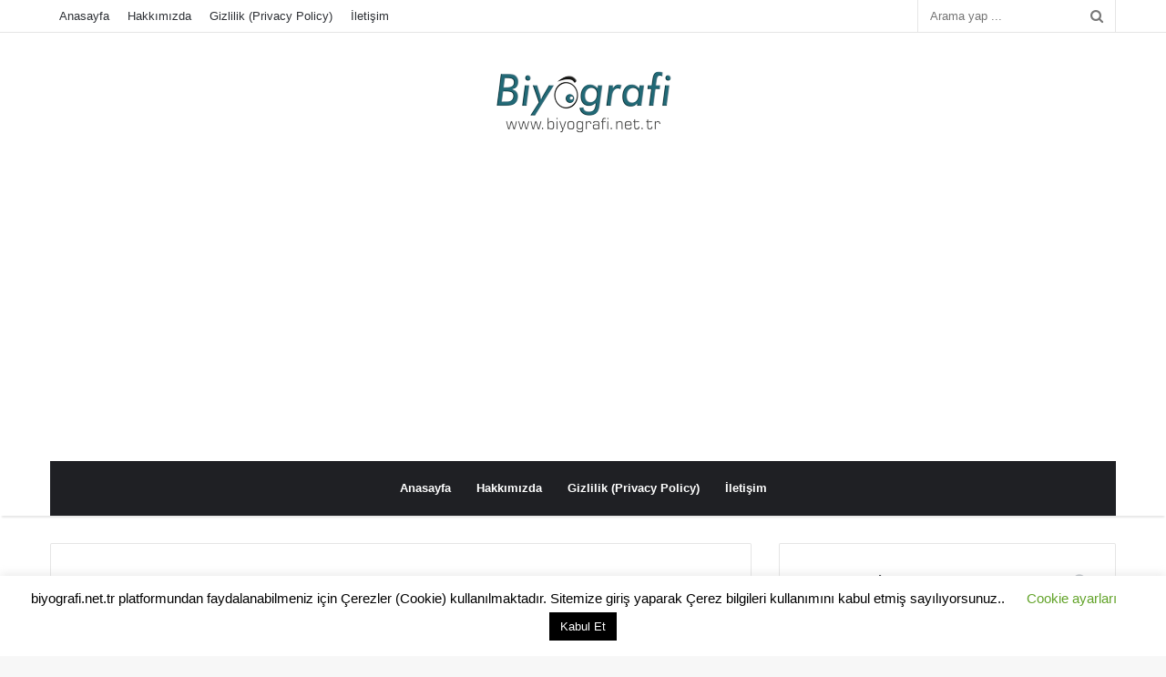

--- FILE ---
content_type: text/html; charset=UTF-8
request_url: https://www.biyografi.net.tr/50-cent-curtis-james-jackson-kimdir/
body_size: 12883
content:
<!DOCTYPE html>
<html lang="tr">
<head>
<meta charset="UTF-8"/>
<link rel="profile" href="https://gmpg.org/xfn/11"/>
<link rel="pingback" href="https://www.biyografi.net.tr/xmlrpc.php"/>
<title>50 Cent (Curtis James Jackson) - Biyografi.net.tr</title>
<meta name='robots' content='max-image-preview:large'/>
<meta name="description" content="50 Cent (Curtis James Jackson) kimdir, Rap müzik sanatçısı, albüm yapımcısı ve oyuncu. 2000&#039;li yılların en çok satan siyahi sanatçılar arasında yer almaktadır."/>
<meta name="keywords" content="50 cent curtis james jackson,kimdir,biyografi"/>
<link rel="canonical" href="https://www.biyografi.net.tr/50-cent-curtis-james-jackson-kimdir/"/>
<link rel="alternate" type="application/rss+xml" title="Biyografi &raquo; beslemesi" href="https://www.biyografi.net.tr/feed/"/>
<link rel="alternate" type="application/rss+xml" title="Biyografi &raquo; yorum beslemesi" href="https://www.biyografi.net.tr/comments/feed/"/>
<link rel="alternate" type="application/rss+xml" title="Biyografi &raquo; 50 Cent Curtis James Jackson kimdir yorum beslemesi" href="https://www.biyografi.net.tr/50-cent-curtis-james-jackson-kimdir/feed/"/>
<link rel="stylesheet" type="text/css" href="//www.biyografi.net.tr/wp-content/cache/wpfc-minified/7wu8yvat/6hxat.css" media="all"/>
<style id='ez-toc-inline-css'>div#ez-toc-container p.ez-toc-title{font-size:120%;}div#ez-toc-container p.ez-toc-title{font-weight:500;}div#ez-toc-container ul li{font-size:95%;}</style>
<link rel="stylesheet" type="text/css" href="//www.biyografi.net.tr/wp-content/cache/wpfc-minified/95y4srd7/6hxat.css" media="all"/>
<style id='tie-css-ilightbox-inline-css'>body{font-family:Arial,Helvetica,sans-serif;}.logo-text,h1,h2,h3,h4,h5,h6{font-family:Arial,Helvetica,sans-serif;}#main-nav .main-menu > ul > li > a{font-family:Arial,Helvetica,sans-serif;}blockquote p{font-family:Arial,Helvetica,sans-serif;}.tie-cat-195,.tie-cat-item-195 > span{background-color:#e67e22 !important;color:#FFFFFF !important;}.tie-cat-195:after{border-top-color:#e67e22 !important;}.tie-cat-195:hover{background-color:#c86004 !important;}.tie-cat-195:hover:after{border-top-color:#c86004 !important;}.tie-cat-203,.tie-cat-item-203 > span{background-color:#2ecc71 !important;color:#FFFFFF !important;}.tie-cat-203:after{border-top-color:#2ecc71 !important;}.tie-cat-203:hover{background-color:#10ae53 !important;}.tie-cat-203:hover:after{border-top-color:#10ae53 !important;}.tie-cat-206,.tie-cat-item-206 > span{background-color:#9b59b6 !important;color:#FFFFFF !important;}.tie-cat-206:after{border-top-color:#9b59b6 !important;}.tie-cat-206:hover{background-color:#7d3b98 !important;}.tie-cat-206:hover:after{border-top-color:#7d3b98 !important;}.tie-cat-208,.tie-cat-item-208 > span{background-color:#34495e !important;color:#FFFFFF !important;}.tie-cat-208:after{border-top-color:#34495e !important;}.tie-cat-208:hover{background-color:#162b40 !important;}.tie-cat-208:hover:after{border-top-color:#162b40 !important;}.tie-cat-209,.tie-cat-item-209 > span{background-color:#795548 !important;color:#FFFFFF !important;}.tie-cat-209:after{border-top-color:#795548 !important;}.tie-cat-209:hover{background-color:#5b372a !important;}.tie-cat-209:hover:after{border-top-color:#5b372a !important;}.tie-cat-212,.tie-cat-item-212 > span{background-color:#4CAF50 !important;color:#FFFFFF !important;}.tie-cat-212:after{border-top-color:#4CAF50 !important;}.tie-cat-212:hover{background-color:#2e9132 !important;}.tie-cat-212:hover:after{border-top-color:#2e9132 !important;}</style>
<link rel="https://api.w.org/" href="https://www.biyografi.net.tr/wp-json/"/><link rel="alternate" type="application/json" href="https://www.biyografi.net.tr/wp-json/wp/v2/posts/111"/><link rel="EditURI" type="application/rsd+xml" title="RSD" href="https://www.biyografi.net.tr/xmlrpc.php?rsd"/>
<link rel="wlwmanifest" type="application/wlwmanifest+xml" href="https://www.biyografi.net.tr/wp-includes/wlwmanifest.xml"/> 
<meta name="generator" content="WordPress 5.7.12"/>
<link rel='shortlink' href='https://www.biyografi.net.tr/?p=111'/>
<link rel="alternate" type="application/json+oembed" href="https://www.biyografi.net.tr/wp-json/oembed/1.0/embed?url=https%3A%2F%2Fwww.biyografi.net.tr%2F50-cent-curtis-james-jackson-kimdir%2F"/>
<link rel="alternate" type="text/xml+oembed" href="https://www.biyografi.net.tr/wp-json/oembed/1.0/embed?url=https%3A%2F%2Fwww.biyografi.net.tr%2F50-cent-curtis-james-jackson-kimdir%2F&#038;format=xml"/>
<script data-ad-client="ca-pub-2485175460453749" async src="https://pagead2.googlesyndication.com/pagead/js/adsbygoogle.js"></script>
<meta name="generator" content="Jannah 3.2.0"/>
<meta name="theme-color" content="#0088ff"/><meta name="viewport" content="width=device-width, initial-scale=1.0"/>			
<link rel="amphtml" href="https://www.biyografi.net.tr/50-cent-curtis-james-jackson-kimdir/amp/"><link rel="icon" href="https://www.biyografi.net.tr/wp-content/uploads/2018/09/favicon.ico" sizes="32x32"/>
<link rel="icon" href="https://www.biyografi.net.tr/wp-content/uploads/2018/09/favicon.ico" sizes="192x192"/>
<link rel="apple-touch-icon" href="https://www.biyografi.net.tr/wp-content/uploads/2018/09/favicon.ico"/>
<meta name="msapplication-TileImage" content="https://www.biyografi.net.tr/wp-content/uploads/2018/09/favicon.ico"/>
<script data-wpfc-render="false">var Wpfcll={s:[],osl:0,i:function(){Wpfcll.ss();window.addEventListener('load',function(){window.addEventListener("DOMSubtreeModified",function(e){Wpfcll.osl=Wpfcll.s.length;Wpfcll.ss();if(Wpfcll.s.length > Wpfcll.osl){Wpfcll.ls(false);}},false);Wpfcll.ls(true);});window.addEventListener('scroll',function(){Wpfcll.ls(false);});window.addEventListener('resize',function(){Wpfcll.ls(false);});window.addEventListener('click',function(){Wpfcll.ls(false);});},c:function(e,pageload){var w=document.documentElement.clientHeight || body.clientHeight;var n=pageload ? 0:800;var er=e.getBoundingClientRect();var t=0;var p=e.parentNode;if(typeof p.getBoundingClientRect=="undefined"){var pr=false;}else{var pr=p.getBoundingClientRect();}if(er.x==0 && er.y==0){for(var i=0;i < 10;i++){if(p){if(pr.x==0 && pr.y==0){p=p.parentNode;if(typeof p.getBoundingClientRect=="undefined"){pr=false;}else{pr=p.getBoundingClientRect();}}else{t=pr.top;break;}}};}else{t=er.top;}if(w - t+n > 0){return true;}return false;},r:function(e,pageload){var s=this;var oc,ot;try{oc=e.getAttribute("data-wpfc-original-src");ot=e.getAttribute("data-wpfc-original-srcset");if(oc || ot){if(s.c(e,pageload)){if(e.tagName=="DIV" || e.tagName=="A"){e.style.backgroundImage="url("+oc+")";e.removeAttribute("data-wpfc-original-src");e.removeAttribute("onload");}else{if(oc){e.setAttribute('src',oc);}if(ot){e.setAttribute('srcset',ot);}e.removeAttribute("data-wpfc-original-src");e.removeAttribute("onload");if(e.tagName=="IFRAME"){e.onload=function(){if(typeof window.jQuery !="undefined"){if(jQuery.fn.fitVids){jQuery(e).parent().fitVids({customSelector:"iframe[src]"});}}var s=e.getAttribute("src").match(/templates\/youtube\.html\#(.+)/);var y="https://www.youtube.com/embed/";if(s){try{var i=e.contentDocument || e.contentWindow;if(i.location.href=="about:blank"){e.setAttribute('src',y+s[1]);}}catch(err){e.setAttribute('src',y+s[1]);}}}}}}}}catch(error){console.log(error);console.log("==>",e);}},ss:function(){var i=Array.prototype.slice.call(document.getElementsByTagName("img"));var f=Array.prototype.slice.call(document.getElementsByTagName("iframe"));var d=Array.prototype.slice.call(document.getElementsByTagName("div"));var a=Array.prototype.slice.call(document.getElementsByTagName("a"));this.s=i.concat(f).concat(d).concat(a);},ls:function(pageload){var s=this;[].forEach.call(s.s,function(e,index){s.r(e,pageload);});}};document.addEventListener('DOMContentLoaded',function(){wpfci();});function wpfci(){Wpfcll.i();}</script>
</head>
<body data-rsssl=1 id="tie-body" class="post-template-default single single-post postid-111 single-format-standard wrapper-has-shadow block-head-1 magazine1 is-lazyload is-thumb-overlay-disabled is-desktop is-header-layout-2 sidebar-right has-sidebar post-layout-1 narrow-title-narrow-media is-standard-format has-mobile-share hide_share_post_top hide_share_post_bottom">
<div class="background-overlay"> <div id="tie-container" class="site tie-container"> <div id="tie-wrapper"> <header id="theme-header" class="theme-header header-layout-2 main-nav-dark main-nav-below main-nav-boxed top-nav-active top-nav-light top-nav-above has-shadow mobile-header-centered"> <nav id="top-nav" data-skin="search-in-top-nav live-search-light" class="has-menu-components top-nav header-nav live-search-parent" aria-label="İkincil Menü"> <div class="container"> <div class="topbar-wrapper"> <div class="tie-alignleft"> <div class="top-menu header-menu"><ul id="menu-ust-menu" class="menu"><li id="menu-item-21300" class="menu-item menu-item-type-custom menu-item-object-custom menu-item-home menu-item-21300"><a href="https://www.biyografi.net.tr">Anasayfa</a></li> <li id="menu-item-18904" class="menu-item menu-item-type-post_type menu-item-object-page menu-item-18904"><a href="https://www.biyografi.net.tr/hakkimizda/">Hakkımızda</a></li> <li id="menu-item-18905" class="menu-item menu-item-type-post_type menu-item-object-page menu-item-privacy-policy menu-item-18905"><a href="https://www.biyografi.net.tr/privacy-policy-gizlilik/">Gizlilik (Privacy Policy)</a></li> <li id="menu-item-20" class="menu-item menu-item-type-post_type menu-item-object-page menu-item-20"><a href="https://www.biyografi.net.tr/iletisim/">İletişim</a></li> </ul></div></div><div class="tie-alignright"> <ul class="components"> <li class="search-bar menu-item custom-menu-link" aria-label="Ara"> <form method="get" id="search" action="https://www.biyografi.net.tr//"> <input id="search-input" class="is-ajax-search" type="text" name="s" title="Arama yap ..." placeholder="Arama yap ..." /> <button id="search-submit" type="submit"><span class="fa fa-search" aria-hidden="true"></span></button> </form> </li> </ul></div></div></div></nav>
<div class="container"> <div class="tie-row logo-row"> <div class="logo-wrapper"> <div class="tie-col-md-4 logo-container"> <a href="#" id="mobile-menu-icon"> <span class="nav-icon"></span> <span class="screen-reader-text">Menü</span> </a> <div id="logo" class="image-logo"> <a title="Biyografi" href="https://www.biyografi.net.tr/"> <img src="https://www.biyografi.net.tr/wp-content/uploads/2018/09/logo.png" alt="Biyografi" class="logo_normal" width="230" height="70" style="max-height:70px; width: auto;"> <img src="https://www.biyografi.net.tr/wp-content/uploads/2017/01/logo-amp.png" alt="Biyografi" class="logo_2x" width="230" height="70" style="max-height:70px; width: auto;"> </a></div></div></div></div></div><div class="main-nav-wrapper"> <nav id="main-nav" class="main-nav header-nav" aria-label="Birincil Menü"> <div class="container"> <div class="main-menu-wrapper"> <div id="menu-components-wrap"> <div class="main-menu main-menu-wrap tie-alignleft"> <div id="main-nav-menu" class="main-menu header-menu"><ul id="menu-ust-menu-1" class="menu" role="menubar"><li class="menu-item menu-item-type-custom menu-item-object-custom menu-item-home menu-item-21300"><a href="https://www.biyografi.net.tr">Anasayfa</a></li> <li class="menu-item menu-item-type-post_type menu-item-object-page menu-item-18904"><a href="https://www.biyografi.net.tr/hakkimizda/">Hakkımızda</a></li> <li class="menu-item menu-item-type-post_type menu-item-object-page menu-item-privacy-policy menu-item-18905"><a href="https://www.biyografi.net.tr/privacy-policy-gizlilik/">Gizlilik (Privacy Policy)</a></li> <li class="menu-item menu-item-type-post_type menu-item-object-page menu-item-20"><a href="https://www.biyografi.net.tr/iletisim/">İletişim</a></li> </ul></div></div></div></div></div></nav></div></header>
<div id="content" class="site-content container"> <div class="tie-row main-content-row"> <div class="main-content tie-col-md-8 tie-col-xs-12" role="main"> <article id="the-post" class="container-wrapper post-content tie-standard"> <header class="entry-header-outer"> <nav id="breadcrumb"><a href="https://www.biyografi.net.tr/"><span class="fa fa-home" aria-hidden="true"></span> Anasayfa</a><em class="delimiter">/</em><a href="https://www.biyografi.net.tr/kategori/c/">C Harfi Biyografiler</a><em class="delimiter">/</em><span class="current">50 Cent Curtis James Jackson kimdir</span></nav> <div class="entry-header"> <h1 class="post-title entry-title">50 Cent Curtis James Jackson kimdir</h1> <div class="post-meta"><div class="tie-alignright"><span class="meta-views meta-item warm"><span class="tie-icon-fire" aria-hidden="true"></span> 1.179 </span><span class="meta-reading-time meta-item"><span class="fa fa-bookmark" aria-hidden="true"></span> 2 dakika okuma süresi</span></div><div class="clearfix"></div></div><div class="entry clearfix"> <span class="post-cats"><b>Ad Soyad:</b> 50 Cent (Curtis James Jackson)</span> <span class="post-cats"><b>Doğum Tarihi:</b> 06 Temmuz 1975</span> <span class="post-cats"><b>Nereli:</b> New York, ABD.</span> <span class="post-cats"><b>Meslekler:</b> <a href="https://www.biyografi.net.tr/meslekler/pop-sarkicisi/" rel="tag">Pop Şarkıcısı</a></span> <b>Yaş:</b> 51</div></div></header>
<div class="entry-content entry clearfix"> <p><strong>50 Cent (Curtis James Jackson) kimdir</strong>, Rap müzik sanatçısı, albüm yapımcısı ve oyuncu.</p> <p>2000&#8217;li yılların en çok satan siyahi sanatçılar arasında yer almaktadır.</p> <p><b>Curtis James Jackson</b> III ya da bilinen adıyla <b>50 Cent</b>, 6 Temmuz 1975 tarihinde ABD.de <b>New York</b>&#8216;un Queens&#8217;in Jamaica adlı fakir bir mahallesinde doğmuştur. İlk gençlik yıllarında ağır siklet boksörü olmak isteyen Curtis, 90&#8217;lı yılların ilk yarısında boksun yanı sıra içki ve uyuşturucu ticareti gibi yasadışı işlerle de uğraştı.Babasının kim olduğunu bilmeyen Curtis James, 8 yaşındayken , bir uyuşturucu satıcısı olan annesi öldürülene kadar onunla kaldı. Daha sonra anneannesinin yanında kalmaya başlar. Annesinin sayesinde uyuşturucu satıcılarına bağlantısı olan Curtis 12 yaşında iken o da uyuşteye giderken bir kaç defa hapse girer.</p> <p>Queens&#8217;deki Jamaica mahallesindeki yoksul bir evden çıkan <b>50 Cent</b>, pek çok rap&#8217;çinin sadece sözlerini yazdığı macera ve suç dolu hayatı bizzat yaşadı. Uyuşturucu, suç, hapis, bıçaklama ve hepsinden de önemlisi, silahlı çatışmalar.</p> <p>90&#8217;ların ortasında rap müziğine yöneldi ve suçtan uzaklaştı. 1996 yılında, kendisine üzerine rap okuması için boş ritimler bulunan bir kaset veren Run DMC&#8217;den Jam Master Jay&#8217;le tanıştığında hayatı değişti.</p> <p>Tüm bunlar, daha ilk albümünü dahi çıkarmadan 50 Cent&#8217;in hayatının bir parçası oldu. Doğal olarak bu tür deneyimler 50 Cent&#8217;in asıl malzemeleri oldu. Macera dolu geçmişini açığa çıkardı, sokak çetesine özenenlere seslendi ve bizzat haber başlığı oldu. İdeal Doğu Yakası rap&#8217;çisi görüntüsüne bile sahip oldu : geniş omuzlar, sağlam bir vücut, bol kaslı kollar ve karın, dövmeler, onun tescilli markası sayılan kurşun geçirmez yelek, tabanca ve boynundaki kocaman haç. Ama hepsinden de önemlisi, 50 Cent ideal prototip rap&#8217;çi kalıbına birebir uyuyordu.</p> <p>50 Cent, <b>Manhattan</b>&#8216;da Batı 54.Caddede Hit Factory Stüdyolarında bıçaklandı. 24 Mayıs 2000 tarihinde, Columbia plak şirketinin “Power Of The Dollar” adlı albümü piyasaya sürmesine kısa bir süre kala bir başka saldırgan Queens Jamaica mahallesinde 50 Cent&#8217;i bir arabanın içinde 9 mm&#8217;lik bir tabancayla 9 yerinden vurarak ağır yaralandı. Hayatta kalması bir tesadüfdü. Bu olayın üzerine Columbia plak şirketi rapçiyle hiçbir işe girmek istemedi, “Power Of The Dollar” albümünü rafa kaldırdı ve 50 Cent&#8217;le yollarını ayırdı.</p> <p>Devam eden 2 yıl boyunca 50 Cent, yeraltı rap&#8217;ine geri döndü. Lloyd Banks ve Tony Yayo ile birlikte kurduğu G-Unit isimli grupla birlikte New York rap dünyasında adından söz ettirmeye başlayan 50 Cent&#8217;in şöhreti, <b>Eminem</b>&#8216;in bir radyo programında “50 Cent, kesinlikle benim favori rapçim” açıklamasıyla doruğa ulaştı.</p> <p><b>Eminem</b>, onunla bir anlaşma yapar. Bu kontrattan 50 Cent 1.000.000 Dolar alır ve ilk albümü olan “Get Rich or Die Tryin&#8217;” adlı albümünü çıkarır.</p> <p><b>Forbes dergisi</b>nin 2007 &#8216;de belirlediği &#8220;En Zengin Hip-Hop&#8221;çılar sıralamasında <b>Jay-Z</b> ve <b>Eminem</b>&#8216;den sonra üçüncü sıradadır.</p> <p>Curtis James, 21 yaşında iken adı bilmediğimiz bir kadından oğlu Marquise 1996 yılında dünyaya gelir. Curtis James, Haziran 2008 de ünlü şarkıcı <b>Ciara</b>&#8216;yla aşk yaşamıştır.</p> <p>50 Cent, 2014&#8217;te yayınlanması planlanan beşinci albümü Street King Immortal üzerinde çalışmayı sürdürmektedir. Şubat 2014&#8217;te, 50 Cent&#8217;in Shady/Aftermath ve Interscope şirketlerinden ayrıldığı ve kariyerine bağımsız olarak devam edeceği ve gelecekte yayınlayacağı albümlerin dağıtımının Caroline, Capitol, UMG şirketleri tarafından yapılacağı duyuruldu.</p> <p>Albümleri :<br /> 2003 &#8211; Get Rich or Die Tryin.<br /> 2005 &#8211; Get Rich or Die Tryin&#8217; Soundtrack.<br /> 2005 &#8211; The Massacre.<br /> 2007 &#8211; Curtis.<br /> 2009 &#8211; Before I Self Destruct.<br /> 2012 &#8211; 5 (Murder by Numbers)<br /> 2014 &#8211; Animal Ambition</p> <p>Filmleri :<br /> 2003 &#8211; 50 Cent: The New Breed.<br /> 2005 &#8211; Pranksta Rap.<br /> 2005 – Get Rich or Die Tryin.<br /> 2005 &#8211; 50 Cent: Bulletproof.<br /> 2006 &#8211; Home of the Brave.<br /> 2008 &#8211; Righteous Kill.<br /> 2008 &#8211; Before I Self Destruct.<br /> 2008 &#8211; 50 Cent: The Money and the Power.<br /> 2009 &#8211; Streets of Blood.<br /> 2009 – Entourage.<br /> 2009 – Dead Man Running.<br /> 2009 &#8211; Caught in the Crossfire.<br /> 2010 – 13.<br /> 2010 – Gun.<br /> 2010 – Twelve.<br /> 2010 – Morning Glory.<br /> 2011 &#8211; Vengeance.<br /> 2011 &#8211; Blood Out.<br /> 2012 &#8211; All Things Fall Apart.<br /> 2012 &#8211; Freelancers.<br /> 2012 &#8211; Fire with Fire.<br /> 2013 &#8211; Kaçış Planı.<br /> 2013 &#8211; Last Vegas.<br /> 2013 &#8211; The Frozen Ground.<br /> 2014 &#8211; Vengeance.<br /> 2014 &#8211; The Prince.<br /> 2015 &#8211; Ajan.<br /> 2015 &#8211; Son Şans.</p> <img width="700" height="450" src="https://www.biyografi.net.tr/wp-content/themes/jannah12/assets/images/tie-empty.png" class="attachment-full size-full lazy-img wp-post-image" alt="50 Cent (Curtis James Jackson)" loading="lazy" data-src="https://www.biyografi.net.tr/wp-content/uploads/2013/12/50-cent.jpg" /></div><div class="post-footer post-footer-on-bottom"> <div class="share-links"> <a href="https://www.facebook.com/sharer.php?u=https://www.biyografi.net.tr/50-cent-curtis-james-jackson-kimdir/" rel="external noopener" target="_blank" class="facebook-share-btn large-share-button"><span class="fa fa-facebook"></span> <span class="social-text">Facebook</span></a><a href="https://twitter.com/intent/tweet?text=50+Cent+Curtis+James+Jackson+kimdir&#038;url=https://www.biyografi.net.tr/50-cent-curtis-james-jackson-kimdir/" rel="external noopener" target="_blank" class="twitter-share-btn large-share-button"><span class="fa fa-twitter"></span> <span class="social-text">Twitter</span></a><a href="https://pinterest.com/pin/create/button/?url=https://www.biyografi.net.tr/50-cent-curtis-james-jackson-kimdir/&#038;description=50+Cent+Curtis+James+Jackson+kimdir&#038;media=https://www.biyografi.net.tr/wp-content/uploads/2013/12/50-cent-700x405.jpg" rel="external noopener" target="_blank" class="pinterest-share-btn"><span class="fa fa-pinterest"></span> <span class="screen-reader-text">Pinterest</span></a><a href="whatsapp://send?text=50+Cent+Curtis+James+Jackson+kimdir - https://www.biyografi.net.tr/50-cent-curtis-james-jackson-kimdir/" rel="external noopener" target="_blank" class="whatsapp-share-btn"><span class="fa fa-whatsapp"></span> <span class="screen-reader-text">WhatsApp</span></a><a href="#" rel="external noopener" target="_blank" class="print-share-btn"><span class="fa fa-print"></span> <span class="screen-reader-text">Yazdır</span></a></div></div></article>
<div class="post-components"> <div id="related-posts" class="container-wrapper has-extra-post"> <div class="mag-box-title the-global-title"> <h3>İlgili Makaleler</h3></div><div class="related-posts-list"> <div class="related-item"> <a href="https://www.biyografi.net.tr/demet-akalin-kimdir/" title="Demet Akalın kimdir" class="post-thumb"> <div class="post-thumb-overlay-wrap"> <div class="post-thumb-overlay"> <span class="icon"></span></div></div><img width="96" height="121" src="https://www.biyografi.net.tr/wp-content/themes/jannah12/assets/images/tie-empty.png" class="attachment-jannah-image-large size-jannah-image-large lazy-img wp-post-image" alt="" loading="lazy" data-src="https://www.biyografi.net.tr/wp-content/uploads/2014/01/demet-akalin-kimdir.jpg" /></a>
<h3 class="post-title"><a href="https://www.biyografi.net.tr/demet-akalin-kimdir/" title="Demet Akalın kimdir">Demet Akalın kimdir</a></h3>
<div class="post-meta"><div class="clearfix"></div></div></div><div class="related-item"> <a href="https://www.biyografi.net.tr/sertab-erener-kimdir/" title="Sertab Erener kimdir" class="post-thumb"> <div class="post-thumb-overlay-wrap"> <div class="post-thumb-overlay"> <span class="icon"></span></div></div><img width="96" height="121" src="https://www.biyografi.net.tr/wp-content/themes/jannah12/assets/images/tie-empty.png" class="attachment-jannah-image-large size-jannah-image-large lazy-img wp-post-image" alt="" loading="lazy" data-src="https://www.biyografi.net.tr/wp-content/uploads/2014/02/sertab-erener-kimdir.jpg" /></a>
<h3 class="post-title"><a href="https://www.biyografi.net.tr/sertab-erener-kimdir/" title="Sertab Erener kimdir">Sertab Erener kimdir</a></h3>
<div class="post-meta"><div class="clearfix"></div></div></div><div class="related-item tie-standard"> <a href="https://www.biyografi.net.tr/hilal-cebeci-kimdir/" title="Hilal Cebeci kimdir" class="post-thumb"> <div class="post-thumb-overlay-wrap"> <div class="post-thumb-overlay"> <span class="icon"></span></div></div><img width="96" height="121" src="https://www.biyografi.net.tr/wp-content/themes/jannah12/assets/images/tie-empty.png" class="attachment-jannah-image-large size-jannah-image-large lazy-img wp-post-image" alt="" loading="lazy" data-src="https://www.biyografi.net.tr/wp-content/uploads/2014/01/hilal-cebeci-kimdir.jpg" /></a>
<h3 class="post-title"><a href="https://www.biyografi.net.tr/hilal-cebeci-kimdir/" title="Hilal Cebeci kimdir">Hilal Cebeci kimdir</a></h3>
<div class="post-meta"><div class="clearfix"></div></div></div><div class="related-item tie-standard"> <a href="https://www.biyografi.net.tr/celik-erisci-kimdir/" title="Çelik Erişçi kimdir" class="post-thumb"> <div class="post-thumb-overlay-wrap"> <div class="post-thumb-overlay"> <span class="icon"></span></div></div><img width="390" height="220" src="https://www.biyografi.net.tr/wp-content/themes/jannah12/assets/images/tie-empty.png" class="attachment-jannah-image-large size-jannah-image-large lazy-img wp-post-image" alt="Çelik Erişçi" loading="lazy" data-src="https://www.biyografi.net.tr/wp-content/uploads/2013/12/celik-erisci-390x220.jpg" /></a>
<h3 class="post-title"><a href="https://www.biyografi.net.tr/celik-erisci-kimdir/" title="Çelik Erişçi kimdir">Çelik Erişçi kimdir</a></h3>
<div class="post-meta"><div class="clearfix"></div></div></div></div></div><div id="comments" class="comments-area">
<h4>
50 Cent (Curtis James Jackson) hakkında ziyaretçi yorumları</h4>
<div id="add-comment-block" class="container-wrapper">	<div id="respond" class="comment-respond">
<h3 id="reply-title" class="comment-reply-title the-global-title">Bir cevap yazın <small><a rel="nofollow" id="cancel-comment-reply-link" href="/50-cent-curtis-james-jackson-kimdir/#respond" style="display:none;">Cevabı iptal et</a></small></h3><form action="https://www.biyografi.net.tr/wp-comments-post.php" method="post" id="commentform" class="comment-form" novalidate><p class="comment-notes"><span id="email-notes">E-posta hesabınız yayımlanmayacak.</span> Gerekli alanlar <span class="required">*</span> ile işaretlenmişlerdir</p><p class="comment-form-comment"><label for="comment">Yorum</label> <textarea id="comment" name="comment" cols="45" rows="8" maxlength="65525" required="required"></textarea></p><p class="comment-form-author"><label for="author">İsim <span class="required">*</span></label> <input id="author" name="author" type="text" value="" size="30" maxlength="245" required='required' /></p>
<p class="comment-form-email"><label for="email">E-posta <span class="required">*</span></label> <input id="email" name="email" type="email" value="" size="30" maxlength="100" aria-describedby="email-notes" required='required' /></p>
<p class="comment-form-url"><label for="url">İnternet sitesi</label> <input id="url" name="url" type="url" value="" size="30" maxlength="200" /></p>
<p class="form-submit"><input name="submit" type="submit" id="submit" class="submit" value="Yorum gönder" /> <input type='hidden' name='comment_post_ID' value='111' id='comment_post_ID' />
<input type='hidden' name='comment_parent' id='comment_parent' value='0' />
</p><p style="display: none;"><input type="hidden" id="akismet_comment_nonce" name="akismet_comment_nonce" value="e022b50f0c" /></p><input type="hidden" id="ak_js" name="ak_js" value="115"/><textarea name="ak_hp_textarea" cols="45" rows="8" maxlength="100" style="display: none !important;"></textarea></form></div></div><p class="akismet_comment_form_privacy_notice">This site uses Akismet to reduce spam. <a href="https://akismet.com/privacy/" target="_blank" rel="nofollow noopener">Learn how your comment data is processed</a>.</p></div></div></div><aside class="sidebar tie-col-md-4 tie-col-xs-12 normal-side is-sticky" aria-label="Birincil Kenar Çubuğu">
<div class="theiaStickySidebar"> <div id="recent-comments-3" class="container-wrapper widget widget_recent_comments"><div class="widget-title the-global-title"><h4>Son Yorumlar<span class="widget-title-icon fa"></span></h4></div><ul id="recentcomments"><li class="recentcomments"><a href="https://www.biyografi.net.tr/orhan-biyikli-kimdir/#comment-114496">Orhan Bıyıklı kimdir</a> için <span class="comment-author-link">Ahmet Sevim</span></li><li class="recentcomments"><a href="https://www.biyografi.net.tr/naim-baburoglu-kimdir/#comment-107013">Naim Babüroğlu kimdir</a> için <span class="comment-author-link">Turhan Özsümer</span></li><li class="recentcomments"><a href="https://www.biyografi.net.tr/mithat-pasa-kimdir/#comment-106478">Mithat Paşa kimdir</a> için <span class="comment-author-link">Emin</span></li><li class="recentcomments"><a href="https://www.biyografi.net.tr/rusdu-saracoglu-kimdir/#comment-105757">Rüşdü Saraçoğlu kimdir</a> için <span class="comment-author-link">MURAD Ahmet çakıl</span></li><li class="recentcomments"><a href="https://www.biyografi.net.tr/kadir-misiroglu-kimdir/#comment-85482">Kadir Mısıroğlu kimdir</a> için <span class="comment-author-link">yakup</span></li><li class="recentcomments"><a href="https://www.biyografi.net.tr/emine-senlikoglu-kimdir/#comment-75608">Emine Şenlikoğlu kimdir</a> için <span class="comment-author-link">DUACI</span></li><li class="recentcomments"><a href="https://www.biyografi.net.tr/fibonacci-kimdir/#comment-74105">Fibonacci kimdir</a> için <span class="comment-author-link">Abdurrahman</span></li><li class="recentcomments"><a href="https://www.biyografi.net.tr/suleyman-sah-kimdir/#comment-71094">Süleyman Şah kimdir</a> için <span class="comment-author-link">bahar SEVER</span></li><li class="recentcomments"><a href="https://www.biyografi.net.tr/petek-dincoz-kimdir/#comment-66139">Petek Dinçöz kimdir</a> için <span class="comment-author-link">bülent</span></li><li class="recentcomments"><a href="https://www.biyografi.net.tr/ethem-sancak-kimdir/#comment-63866">Ethem Sancak kimdir</a> için <span class="comment-author-link">israfil özcan</span></li></ul><div class="clearfix"></div></div></div></aside></div></div><footer id="footer" class="site-footer dark-skin dark-widgetized-area">
<div id="site-info" class="site-info site-info-layout-2"> <div class="container"> <div class="tie-row"> <div class="tie-col-md-12"> <div class="copyright-text copyright-text-first">&copy; Telif Hakkı 2008 - 2026, Tüm Hakları Saklıdır&nbsp; | &nbsp; <span style="color:red;" class="fa fa-heart"></span> 52025 <a href="https://www.biyografi.net.tr/">Biyografi</a>.</div><div class="copyright-text copyright-text-second">Kamuya mal olmuş kişilere ait biyografilerin içerisinde merak edilen bilgileri barındıran adres biyografi.net.tr. Hatalı ya da eksik gördüğünüz biyografileri iletişim kanalından bize bildirebilirsiniz.</div><ul class="social-icons"></ul></div></div></div></div></footer>
<div class="post-footer post-footer-on-mobile"> <div class="share-links icons-only"> <a href="https://www.facebook.com/sharer.php?u=https://www.biyografi.net.tr/50-cent-curtis-james-jackson-kimdir/" rel="external noopener" target="_blank" class="facebook-share-btn"><span class="fa fa-facebook"></span> <span class="screen-reader-text">Facebook</span></a><a href="https://twitter.com/intent/tweet?text=50+Cent+Curtis+James+Jackson+kimdir&#038;url=https://www.biyografi.net.tr/50-cent-curtis-james-jackson-kimdir/" rel="external noopener" target="_blank" class="twitter-share-btn"><span class="fa fa-twitter"></span> <span class="screen-reader-text">Twitter</span></a><a href="whatsapp://send?text=50+Cent+Curtis+James+Jackson+kimdir - https://www.biyografi.net.tr/50-cent-curtis-james-jackson-kimdir/" rel="external noopener" target="_blank" class="whatsapp-share-btn"><span class="fa fa-whatsapp"></span> <span class="screen-reader-text">WhatsApp</span></a><a href="tg://msg?text=50+Cent+Curtis+James+Jackson+kimdir - https://www.biyografi.net.tr/50-cent-curtis-james-jackson-kimdir/" rel="external noopener" target="_blank" class="telegram-share-btn"><span class="fa fa-paper-plane"></span> <span class="screen-reader-text">Telegram</span></a></div></div><div class="mobile-share-buttons-spacer"></div><a id="go-to-top" class="go-to-top-button" href="#go-to-tie-body">
<span class="fa fa-angle-up"></span>
<span class="screen-reader-text">Başa dön tuşu</span>
</a>
<div class="clear"></div></div><aside class="side-aside normal-side tie-aside-effect dark-skin dark-widgetized-area " aria-label="İkincil Kenar Çubuğu">
<div data-height="100%" class="side-aside-wrapper has-custom-scroll"> <a href="#" class="close-side-aside remove big-btn light-btn"> <span class="screen-reader-text">Kapalı</span> </a> <div id="mobile-container"> <div id="mobile-menu" class="has-custom-menu"> <div class="menu-mobil-container"><ul id="mobile-custom-menu" class="menu" role="menubar"><li id="menu-item-18909" class="menu-item menu-item-type-post_type menu-item-object-page menu-item-18909"><a href="https://www.biyografi.net.tr/hakkimizda/">Hakkımızda</a></li> <li id="menu-item-18910" class="menu-item menu-item-type-post_type menu-item-object-page menu-item-privacy-policy menu-item-18910"><a href="https://www.biyografi.net.tr/privacy-policy-gizlilik/">Gizlilik (Privacy Policy)</a></li> <li id="menu-item-18911" class="menu-item menu-item-type-post_type menu-item-object-page menu-item-18911"><a href="https://www.biyografi.net.tr/iletisim/">İletişim Sayfası</a></li> <li id="menu-item-18912" class="menu-item menu-item-type-taxonomy menu-item-object-category menu-item-18912"><a href="https://www.biyografi.net.tr/kategori/a/">A</a></li> <li id="menu-item-18913" class="menu-item menu-item-type-taxonomy menu-item-object-category menu-item-18913"><a href="https://www.biyografi.net.tr/kategori/b/">B</a></li> <li id="menu-item-18914" class="menu-item menu-item-type-taxonomy menu-item-object-category current-post-ancestor current-menu-parent current-post-parent menu-item-18914"><a href="https://www.biyografi.net.tr/kategori/c/">C</a></li> <li id="menu-item-18915" class="menu-item menu-item-type-taxonomy menu-item-object-category menu-item-18915"><a href="https://www.biyografi.net.tr/kategori/c-2/">Ç</a></li> <li id="menu-item-18916" class="menu-item menu-item-type-taxonomy menu-item-object-category menu-item-18916"><a href="https://www.biyografi.net.tr/kategori/d/">D</a></li> <li id="menu-item-18917" class="menu-item menu-item-type-taxonomy menu-item-object-category menu-item-18917"><a href="https://www.biyografi.net.tr/kategori/e/">E</a></li> <li id="menu-item-18918" class="menu-item menu-item-type-taxonomy menu-item-object-category menu-item-18918"><a href="https://www.biyografi.net.tr/kategori/f/">F</a></li> <li id="menu-item-18919" class="menu-item menu-item-type-taxonomy menu-item-object-category menu-item-18919"><a href="https://www.biyografi.net.tr/kategori/g/">G</a></li> <li id="menu-item-18920" class="menu-item menu-item-type-taxonomy menu-item-object-category menu-item-18920"><a href="https://www.biyografi.net.tr/kategori/h/">H</a></li> <li id="menu-item-18921" class="menu-item menu-item-type-taxonomy menu-item-object-category menu-item-18921"><a href="https://www.biyografi.net.tr/kategori/i/">I</a></li> <li id="menu-item-18922" class="menu-item menu-item-type-taxonomy menu-item-object-category menu-item-18922"><a href="https://www.biyografi.net.tr/kategori/i-2/">İ</a></li> <li id="menu-item-18923" class="menu-item menu-item-type-taxonomy menu-item-object-category menu-item-18923"><a href="https://www.biyografi.net.tr/kategori/j/">J</a></li> <li id="menu-item-18924" class="menu-item menu-item-type-taxonomy menu-item-object-category menu-item-18924"><a href="https://www.biyografi.net.tr/kategori/k/">K</a></li> <li id="menu-item-18925" class="menu-item menu-item-type-taxonomy menu-item-object-category menu-item-18925"><a href="https://www.biyografi.net.tr/kategori/l/">L</a></li> <li id="menu-item-18926" class="menu-item menu-item-type-taxonomy menu-item-object-category menu-item-18926"><a href="https://www.biyografi.net.tr/kategori/m/">M</a></li> <li id="menu-item-18927" class="menu-item menu-item-type-taxonomy menu-item-object-category menu-item-18927"><a href="https://www.biyografi.net.tr/kategori/n/">N</a></li> <li id="menu-item-18928" class="menu-item menu-item-type-taxonomy menu-item-object-category menu-item-18928"><a href="https://www.biyografi.net.tr/kategori/o/">O</a></li> <li id="menu-item-18929" class="menu-item menu-item-type-taxonomy menu-item-object-category menu-item-18929"><a href="https://www.biyografi.net.tr/kategori/o-2/">Ö</a></li> <li id="menu-item-18930" class="menu-item menu-item-type-taxonomy menu-item-object-category menu-item-18930"><a href="https://www.biyografi.net.tr/kategori/p/">P</a></li> <li id="menu-item-18931" class="menu-item menu-item-type-taxonomy menu-item-object-category menu-item-18931"><a href="https://www.biyografi.net.tr/kategori/q/">Q</a></li> <li id="menu-item-18932" class="menu-item menu-item-type-taxonomy menu-item-object-category menu-item-18932"><a href="https://www.biyografi.net.tr/kategori/r/">R</a></li> <li id="menu-item-18933" class="menu-item menu-item-type-taxonomy menu-item-object-category menu-item-18933"><a href="https://www.biyografi.net.tr/kategori/s/">S</a></li> <li id="menu-item-18934" class="menu-item menu-item-type-taxonomy menu-item-object-category menu-item-18934"><a href="https://www.biyografi.net.tr/kategori/s-2/">Ş</a></li> <li id="menu-item-18935" class="menu-item menu-item-type-taxonomy menu-item-object-category menu-item-18935"><a href="https://www.biyografi.net.tr/kategori/t/">T</a></li> <li id="menu-item-18936" class="menu-item menu-item-type-taxonomy menu-item-object-category menu-item-18936"><a href="https://www.biyografi.net.tr/kategori/u/">U</a></li> <li id="menu-item-18937" class="menu-item menu-item-type-taxonomy menu-item-object-category menu-item-18937"><a href="https://www.biyografi.net.tr/kategori/u-2/">Ü</a></li> <li id="menu-item-18938" class="menu-item menu-item-type-taxonomy menu-item-object-category menu-item-18938"><a href="https://www.biyografi.net.tr/kategori/v/">V</a></li> <li id="menu-item-18939" class="menu-item menu-item-type-taxonomy menu-item-object-category menu-item-18939"><a href="https://www.biyografi.net.tr/kategori/w/">W</a></li> <li id="menu-item-18940" class="menu-item menu-item-type-taxonomy menu-item-object-category menu-item-18940"><a href="https://www.biyografi.net.tr/kategori/x/">X</a></li> <li id="menu-item-18941" class="menu-item menu-item-type-taxonomy menu-item-object-category menu-item-18941"><a href="https://www.biyografi.net.tr/kategori/y/">Y</a></li> <li id="menu-item-18942" class="menu-item menu-item-type-taxonomy menu-item-object-category menu-item-18942"><a href="https://www.biyografi.net.tr/kategori/z/">Z</a></li> </ul></div></div><div class="mobile-social-search"> <div id="mobile-social-icons" class="social-icons-widget solid-social-icons"> <ul></ul></div><div id="mobile-search"> <form role="search" method="get" class="search-form" action="https://www.biyografi.net.tr/"> <label> <span class="screen-reader-text">Arama:</span> <input type="search" class="search-field" placeholder="Ara &hellip;" value="" name="s" /> </label> <input type="submit" class="search-submit" value="Ara" /> </form></div></div></div></div></aside></div></div><div id="cookie-law-info-bar" data-nosnippet="true"><span>biyografi.net.tr platformundan faydalanabilmeniz için Çerezler (Cookie) kullanılmaktadır. Sitemize giriş yaparak Çerez bilgileri kullanımını kabul etmiş sayılıyorsunuz.. <a role='button' tabindex='0' class="cli_settings_button" style="margin:5px 20px 5px 20px;">Cookie ayarları</a><a role='button' tabindex='0' data-cli_action="accept" id="cookie_action_close_header" class="medium cli-plugin-button cli-plugin-main-button cookie_action_close_header cli_action_button" style="display:inline-block; margin:5px;">Kabul Et</a></span></div><div id="cookie-law-info-again" style="display:none;" data-nosnippet="true"><span id="cookie_hdr_showagain">Privacy & Cookies Policy</span></div><div class="cli-modal" data-nosnippet="true" id="cliSettingsPopup" tabindex="-1" role="dialog" aria-labelledby="cliSettingsPopup" aria-hidden="true"> <div class="cli-modal-dialog" role="document"> <div class="cli-modal-content cli-bar-popup"> <button type="button" class="cli-modal-close" id="cliModalClose"> <svg class="" viewBox="0 0 24 24"><path d="M19 6.41l-1.41-1.41-5.59 5.59-5.59-5.59-1.41 1.41 5.59 5.59-5.59 5.59 1.41 1.41 5.59-5.59 5.59 5.59 1.41-1.41-5.59-5.59z"></path><path d="M0 0h24v24h-24z" fill="none"></path></svg> <span class="wt-cli-sr-only">Close</span> </button> <div class="cli-modal-body"> <div class="cli-container-fluid cli-tab-container"> <div class="cli-row"> <div class="cli-col-12 cli-align-items-stretch cli-px-0"> <div class="cli-privacy-overview"> <h4>Privacy Overview</h4> <div class="cli-privacy-content"> <div class="cli-privacy-content-text">This website uses cookies to improve your experience while you navigate through the website. Out of these cookies, the cookies that are categorized as necessary are stored on your browser as they are essential for the working of basic functionalities of the website. We also use third-party cookies that help us analyze and understand how you use this website. These cookies will be stored in your browser only with your consent. You also have the option to opt-out of these cookies. But opting out of some of these cookies may have an effect on your browsing experience.</div></div><a class="cli-privacy-readmore" data-readmore-text="Show more" data-readless-text="Show less"></a></div></div><div class="cli-col-12 cli-align-items-stretch cli-px-0 cli-tab-section-container"> <div class="cli-tab-section"> <div class="cli-tab-header"> <a role="button" tabindex="0" class="cli-nav-link cli-settings-mobile" data-target="necessary" data-toggle="cli-toggle-tab"> Necessary </a> <div class="wt-cli-necessary-checkbox"> <input type="checkbox" class="cli-user-preference-checkbox" id="wt-cli-checkbox-necessary" data-id="checkbox-necessary" checked="checked" /> <label class="form-check-label" for="wt-cli-checkbox-necessary">Necessary</label></div><span class="cli-necessary-caption">Always Enabled</span></div><div class="cli-tab-content"> <div class="cli-tab-pane cli-fade" data-id="necessary"> <p>Necessary cookies are absolutely essential for the website to function properly. This category only includes cookies that ensures basic functionalities and security features of the website. These cookies do not store any personal information.</p></div></div></div><div class="cli-tab-section"> <div class="cli-tab-header"> <a role="button" tabindex="0" class="cli-nav-link cli-settings-mobile" data-target="non-necessary" data-toggle="cli-toggle-tab"> Non-necessary </a> <div class="cli-switch"> <input type="checkbox" id="wt-cli-checkbox-non-necessary" class="cli-user-preference-checkbox" data-id="checkbox-non-necessary" checked='checked' /> <label for="wt-cli-checkbox-non-necessary" class="cli-slider" data-cli-enable="Enabled" data-cli-disable="Disabled"><span class="wt-cli-sr-only">Non-necessary</span></label></div></div><div class="cli-tab-content"> <div class="cli-tab-pane cli-fade" data-id="non-necessary"> <p>Any cookies that may not be particularly necessary for the website to function and is used specifically to collect user personal data via analytics, ads, other embedded contents are termed as non-necessary cookies. It is mandatory to procure user consent prior to running these cookies on your website.</p></div></div></div></div></div></div></div></div></div></div><div class="cli-modal-backdrop cli-fade cli-settings-overlay"></div><div class="cli-modal-backdrop cli-fade cli-popupbar-overlay"></div><div id="reading-position-indicator"></div><div id="fb-root"></div><script id='jquery-core-js-extra'>var tie={"is_rtl":"","ajaxurl":"https:\/\/www.biyografi.net.tr\/wp-admin\/admin-ajax.php","mobile_menu_active":"true","mobile_menu_top":"","mobile_menu_parent":"","lightbox_all":"","lightbox_gallery":"","lightbox_skin":"dark","lightbox_thumb":"horizontal","lightbox_arrows":"","is_singular":"1","is_sticky_video":"","reading_indicator":"true","lazyload":"true","select_share":"true","select_share_twitter":"true","select_share_facebook":"","select_share_linkedin":"","select_share_email":"","facebook_app_id":"","twitter_username":"","responsive_tables":"true","ad_blocker_detector":"","sticky_behavior":"default","sticky_desktop":"true","sticky_mobile":"true","sticky_mobile_behavior":"default","ajax_loader":"<div class=\"loader-overlay\"><div class=\"spinner-circle\"><\/div><\/div>","type_to_search":"","lang_no_results":"E\u015fle\u015fen Bir \u0130\u00e7erik Bulunamad\u0131!"};</script>
<script id='cookie-law-info-js-extra'>var Cli_Data={"nn_cookie_ids":[],"cookielist":[],"ccpaEnabled":"","ccpaRegionBased":"","ccpaBarEnabled":"","ccpaType":"gdpr","js_blocking":"","custom_integration":"","triggerDomRefresh":""};
var cli_cookiebar_settings={"animate_speed_hide":"500","animate_speed_show":"500","background":"#FFF","border":"#b1a6a6c2","border_on":"","button_1_button_colour":"#000","button_1_button_hover":"#000000","button_1_link_colour":"#fff","button_1_as_button":"1","button_1_new_win":"","button_2_button_colour":"#333","button_2_button_hover":"#292929","button_2_link_colour":"#444","button_2_as_button":"","button_2_hidebar":"","button_3_button_colour":"#000","button_3_button_hover":"#000000","button_3_link_colour":"#fff","button_3_as_button":"1","button_3_new_win":"","button_4_button_colour":"#000","button_4_button_hover":"#000000","button_4_link_colour":"#62a329","button_4_as_button":"","font_family":"inherit","header_fix":"","notify_animate_hide":"1","notify_animate_show":"","notify_div_id":"#cookie-law-info-bar","notify_position_horizontal":"right","notify_position_vertical":"bottom","scroll_close":"","scroll_close_reload":"","accept_close_reload":"","reject_close_reload":"","showagain_tab":"","showagain_background":"#fff","showagain_border":"#000","showagain_div_id":"#cookie-law-info-again","showagain_x_position":"100px","text":"#000","show_once_yn":"1","show_once":"10000","logging_on":"","as_popup":"","popup_overlay":"1","bar_heading_text":"","cookie_bar_as":"banner","popup_showagain_position":"bottom-right","widget_position":"left"};
var log_object={"ajax_url":"https:\/\/www.biyografi.net.tr\/wp-admin\/admin-ajax.php"};</script>
<script>var cli_flush_cache=true;</script>
<script type="application/ld+json" class="aioseop-schema">{"@context":"https://schema.org","@graph":[{"@type":"Organization","@id":"https://www.biyografi.net.tr/#organization","url":"https://www.biyografi.net.tr/","name":"Biyografi","sameAs":[],"logo":{"@type":"ImageObject","@id":"https://www.biyografi.net.tr/#logo","url":"https://www.biyografi.net.tr/wp-content/uploads/2018/09/logo.png","caption":""},"image":{"@id":"https://www.biyografi.net.tr/#logo"}},{"@type":"WebSite","@id":"https://www.biyografi.net.tr/#website","url":"https://www.biyografi.net.tr/","name":"Biyografi","publisher":{"@id":"https://www.biyografi.net.tr/#organization"},"potentialAction":{"@type":"SearchAction","target":"https://www.biyografi.net.tr/?s={search_term_string}","query-input":"required name=search_term_string"}},{"@type":"WebPage","@id":"https://www.biyografi.net.tr/50-cent-curtis-james-jackson-kimdir/#webpage","url":"https://www.biyografi.net.tr/50-cent-curtis-james-jackson-kimdir/","inLanguage":"tr","name":"50 Cent Curtis James Jackson kimdir","isPartOf":{"@id":"https://www.biyografi.net.tr/#website"},"breadcrumb":{"@id":"https://www.biyografi.net.tr/50-cent-curtis-james-jackson-kimdir/#breadcrumblist"},"image":{"@type":"ImageObject","@id":"https://www.biyografi.net.tr/50-cent-curtis-james-jackson-kimdir/#primaryimage","url":"https://www.biyografi.net.tr/wp-content/uploads/2013/12/50-cent.jpg","width":700,"height":450},"primaryImageOfPage":{"@id":"https://www.biyografi.net.tr/50-cent-curtis-james-jackson-kimdir/#primaryimage"},"datePublished":"2013-12-29T16:30:09+02:00","dateModified":"2019-11-19T09:26:38+03:00"},{"@type":"Article","@id":"https://www.biyografi.net.tr/50-cent-curtis-james-jackson-kimdir/#article","isPartOf":{"@id":"https://www.biyografi.net.tr/50-cent-curtis-james-jackson-kimdir/#webpage"},"author":{"@id":"https://www.biyografi.net.tr/author/ambience/#author"},"headline":"50 Cent Curtis James Jackson kimdir","datePublished":"2013-12-29T16:30:09+02:00","dateModified":"2019-11-19T09:26:38+03:00","commentCount":0,"mainEntityOfPage":{"@id":"https://www.biyografi.net.tr/50-cent-curtis-james-jackson-kimdir/#webpage"},"publisher":{"@id":"https://www.biyografi.net.tr/#organization"},"articleSection":"C Harfi Biyografiler, Pop Şarkıcısı","image":{"@type":"ImageObject","@id":"https://www.biyografi.net.tr/50-cent-curtis-james-jackson-kimdir/#primaryimage","url":"https://www.biyografi.net.tr/wp-content/uploads/2013/12/50-cent.jpg","width":700,"height":450}},{"@type":"Person","@id":"https://www.biyografi.net.tr/author/ambience/#author","name":"ambience","sameAs":[]},{"@type":"BreadcrumbList","@id":"https://www.biyografi.net.tr/50-cent-curtis-james-jackson-kimdir/#breadcrumblist","itemListElement":[{"@type":"ListItem","position":1,"item":{"@type":"WebPage","@id":"https://www.biyografi.net.tr/","url":"https://www.biyografi.net.tr/","name":"Biyografi - Yerli Yabancı Biyografi Bankası"}},{"@type":"ListItem","position":2,"item":{"@type":"WebPage","@id":"https://www.biyografi.net.tr/50-cent-curtis-james-jackson-kimdir/","url":"https://www.biyografi.net.tr/50-cent-curtis-james-jackson-kimdir/","name":"50 Cent Curtis James Jackson kimdir"}}]}]}</script>
<script >window.ga=window.ga||function(){(ga.q=ga.q||[]).push(arguments)};ga.l=+new Date;
ga('create', 'UA-28780507-3', 'auto');
ga('send', 'pageview');</script>
<script async src="https://www.google-analytics.com/analytics.js"></script>
<script src='//www.biyografi.net.tr/wp-content/cache/wpfc-minified/9apsz1w4/6hxau.js' type="text/javascript"></script>
<script type="application/ld+json">{
"@context": "http://schema.org",
"@type": "Person",
"image": "https://www.biyografi.net.tr/wp-content/uploads/2013/12/50-cent.jpg",
"name": "50 Cent (Curtis James Jackson)",
"description": "50 Cent (Curtis James Jackson) kimdir, Rap müzik sanatçısı, albüm yapımcısı ve oyuncu. 2000'li yılların en çok satan siyahi sanatçılar arasında yer almaktadır. Curtis James Jackson III ya da bilinen a",
"birthDate": "06 Temmuz 1975",
"birthPlace": "New York,  ABD.",
"jobTitle": "Pop Şarkıcısı",
"url": "https://www.biyografi.net.tr/50-cent-curtis-james-jackson-kimdir/"
}</script>
<script type="application/ld+json">{"@context":"http:\/\/schema.org","@type":"BreadcrumbList","@id":"#Breadcrumb","itemListElement":[{"@type":"ListItem","position":1,"item":{"name":"Anasayfa","@id":"https:\/\/www.biyografi.net.tr\/"}},{"@type":"ListItem","position":2,"item":{"name":"C Harfi Biyografiler","@id":"https:\/\/www.biyografi.net.tr\/kategori\/c\/"}}]}</script>
<script src='//www.biyografi.net.tr/wp-content/cache/wpfc-minified/95ie7yvz/6hxau.js' type="text/javascript"></script>
<script id='tie-scripts-js-after'>jQuery.ajax({
type:"GET",
url:"https://www.biyografi.net.tr/wp-admin/admin-ajax.php",
data:"postviews_id=111&action=tie_postviews",
cache: !1
});</script>
<script defer src='//www.biyografi.net.tr/wp-content/cache/wpfc-minified/23z0xisg/6hxat.js' type="text/javascript"></script>
<script defer src="https://static.cloudflareinsights.com/beacon.min.js/vcd15cbe7772f49c399c6a5babf22c1241717689176015" integrity="sha512-ZpsOmlRQV6y907TI0dKBHq9Md29nnaEIPlkf84rnaERnq6zvWvPUqr2ft8M1aS28oN72PdrCzSjY4U6VaAw1EQ==" data-cf-beacon='{"version":"2024.11.0","token":"fdb14e0642eb4527a8dce723fa0dcb98","r":1,"server_timing":{"name":{"cfCacheStatus":true,"cfEdge":true,"cfExtPri":true,"cfL4":true,"cfOrigin":true,"cfSpeedBrain":true},"location_startswith":null}}' crossorigin="anonymous"></script>
</body>
</html><!-- WP Fastest Cache file was created in 0.70759201049805 seconds, on 20-01-26 7:39:55 --><!-- need to refresh to see cached version -->

--- FILE ---
content_type: text/html; charset=utf-8
request_url: https://www.google.com/recaptcha/api2/aframe
body_size: 267
content:
<!DOCTYPE HTML><html><head><meta http-equiv="content-type" content="text/html; charset=UTF-8"></head><body><script nonce="1Z9CH72hOd41MTZMCDsKPQ">/** Anti-fraud and anti-abuse applications only. See google.com/recaptcha */ try{var clients={'sodar':'https://pagead2.googlesyndication.com/pagead/sodar?'};window.addEventListener("message",function(a){try{if(a.source===window.parent){var b=JSON.parse(a.data);var c=clients[b['id']];if(c){var d=document.createElement('img');d.src=c+b['params']+'&rc='+(localStorage.getItem("rc::a")?sessionStorage.getItem("rc::b"):"");window.document.body.appendChild(d);sessionStorage.setItem("rc::e",parseInt(sessionStorage.getItem("rc::e")||0)+1);localStorage.setItem("rc::h",'1768883997866');}}}catch(b){}});window.parent.postMessage("_grecaptcha_ready", "*");}catch(b){}</script></body></html>